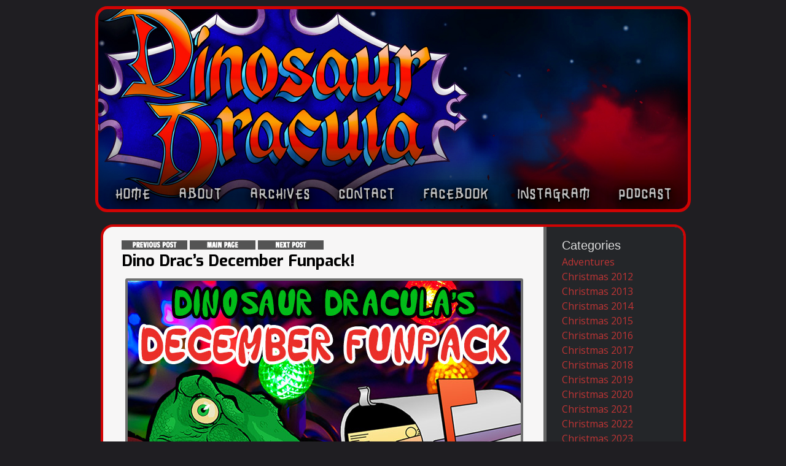

--- FILE ---
content_type: text/html; charset=UTF-8
request_url: https://dinosaurdracula.com/blog/december-funpack/
body_size: 13956
content:


<!DOCTYPE html>
<html lang="en-US" prefix="og: https://ogp.me/ns#">
<head>
<meta charset="utf-8" />
<title>Dino Drac&#039;s December Funpack! | Dinosaur Dracula!</title>
<link rel="stylesheet" id="font-awesome-css" href="//netdna.bootstrapcdn.com/font-awesome/4.0.3/css/font-awesome.css" type="text/css" media="screen">
<!--[if IE]> <script src="https://html5shiv.googlecode.com/svn/trunk/html5.js"></script><![endif]-->
<link rel="shortcut icon" href="https://dinosaurdracula.com/wp-content/themes/DinoDrac2025/images/favicon.ico" />
<link rel="apple-touch-icon-precomposed" href="https://dinosaurdracula.com/wp-content/themes/DinoDrac2025/images/iOS.png">
<meta name="viewport" content="width=device-width, initial-scale=1.0">
<script src="https://dinosaurdracula.com/wp-content/themes/DinoDrac2025/js/libs/modernizr-2.5.3.min.js"></script>
<script type="text/javascript" src="https://dinosaurdracula.com/wp-includes/js/jquery/jquery.js"></script>


<style type="text/css">
    
        /* Desktop header image */
    #the-header {
        background-image: url('https://dinosaurdracula.com/wp-content/uploads/2026/01/DDHEADER-2026.jpg');
    }
        
        /* Mobile header image */
    @media only screen and (max-width: 959px) {
        #the-header {
            background-image: url('https://dinosaurdracula.com/wp-content/uploads/2026/01/2026-MOBILE.png');
        }
    }
    </style>

	<style>img:is([sizes="auto" i], [sizes^="auto," i]) { contain-intrinsic-size: 3000px 1500px }</style>
	
<!-- Search Engine Optimization by Rank Math - https://rankmath.com/ -->
<title>Dino Drac&#039;s December Funpack! | Dinosaur Dracula!</title>
<meta name="robots" content="follow, index, max-snippet:-1, max-video-preview:-1, max-image-preview:large"/>
<link rel="canonical" href="https://dinosaurdracula.com/blog/december-funpack/" />
<meta property="og:locale" content="en_US" />
<meta property="og:type" content="article" />
<meta property="og:title" content="Dino Drac&#039;s December Funpack! | Dinosaur Dracula!" />
<meta property="og:description" content="(NOTE: Available in the United States only!) Okay folks, I’m ready to plug the hell out of Dino Drac’s Funpacks again! For those who don’t know, for 25 bucks each month, you’ll get a new box of random junk sent straight to your door, every month! (And yes, you can cancel at any time!) Subscriptions&lt;span class=&quot;readmore&quot;&gt;&lt;a href=&quot;https://dinosaurdracula.com/blog/december-funpack/&quot;&gt;Read More&lt;/a&gt;&lt;/span&gt;" />
<meta property="og:url" content="https://dinosaurdracula.com/blog/december-funpack/" />
<meta property="og:site_name" content="Dinosaur Dracula!" />
<meta property="article:publisher" content="https://www.facebook.com/DinosaurDracula/" />
<meta property="article:tag" content="christmas" />
<meta property="article:tag" content="christmas 2014" />
<meta property="article:tag" content="christmas story" />
<meta property="article:tag" content="energizer bunny" />
<meta property="article:tag" content="gremlins" />
<meta property="article:section" content="Christmas 2014" />
<meta property="og:updated_time" content="2014-11-30T18:53:42-05:00" />
<meta property="og:image" content="https://dinosaurdracula.com/wp-content/uploads/2014/11/top1.jpg" />
<meta property="og:image:secure_url" content="https://dinosaurdracula.com/wp-content/uploads/2014/11/top1.jpg" />
<meta property="og:image:width" content="640" />
<meta property="og:image:height" content="553" />
<meta property="og:image:alt" content="Dino Drac&#8217;s December Funpack!" />
<meta property="og:image:type" content="image/jpeg" />
<meta property="article:published_time" content="2014-11-21T13:56:03-05:00" />
<meta property="article:modified_time" content="2014-11-30T18:53:42-05:00" />
<meta name="twitter:card" content="summary_large_image" />
<meta name="twitter:title" content="Dino Drac&#039;s December Funpack! | Dinosaur Dracula!" />
<meta name="twitter:description" content="(NOTE: Available in the United States only!) Okay folks, I’m ready to plug the hell out of Dino Drac’s Funpacks again! For those who don’t know, for 25 bucks each month, you’ll get a new box of random junk sent straight to your door, every month! (And yes, you can cancel at any time!) Subscriptions&lt;span class=&quot;readmore&quot;&gt;&lt;a href=&quot;https://dinosaurdracula.com/blog/december-funpack/&quot;&gt;Read More&lt;/a&gt;&lt;/span&gt;" />
<meta name="twitter:site" content="@dinosaurdracula" />
<meta name="twitter:creator" content="@dinosaurdracula" />
<meta name="twitter:image" content="https://dinosaurdracula.com/wp-content/uploads/2014/11/top1.jpg" />
<script type="application/ld+json" class="rank-math-schema">{"@context":"https://schema.org","@graph":[{"@type":["Person","Organization"],"@id":"https://dinosaurdracula.com/#person","name":"Cliffpro","sameAs":["https://www.facebook.com/DinosaurDracula/","https://twitter.com/dinosaurdracula"],"logo":{"@type":"ImageObject","@id":"https://dinosaurdracula.com/#logo","url":"https://dinosaurdracula.com/wp-content/uploads/2019/11/MOBILE-SAMPLELOGO.jpg","contentUrl":"https://dinosaurdracula.com/wp-content/uploads/2019/11/MOBILE-SAMPLELOGO.jpg","caption":"Cliffpro","inLanguage":"en-US","width":"1125","height":"381"},"image":{"@type":"ImageObject","@id":"https://dinosaurdracula.com/#logo","url":"https://dinosaurdracula.com/wp-content/uploads/2019/11/MOBILE-SAMPLELOGO.jpg","contentUrl":"https://dinosaurdracula.com/wp-content/uploads/2019/11/MOBILE-SAMPLELOGO.jpg","caption":"Cliffpro","inLanguage":"en-US","width":"1125","height":"381"}},{"@type":"WebSite","@id":"https://dinosaurdracula.com/#website","url":"https://dinosaurdracula.com","name":"Cliffpro","publisher":{"@id":"https://dinosaurdracula.com/#person"},"inLanguage":"en-US"},{"@type":"ImageObject","@id":"https://dinosaurdracula.com/wp-content/uploads/2014/11/thumb10.jpg","url":"https://dinosaurdracula.com/wp-content/uploads/2014/11/thumb10.jpg","width":"150","height":"150","inLanguage":"en-US"},{"@type":"WebPage","@id":"https://dinosaurdracula.com/blog/december-funpack/#webpage","url":"https://dinosaurdracula.com/blog/december-funpack/","name":"Dino Drac&#039;s December Funpack! | Dinosaur Dracula!","datePublished":"2014-11-21T13:56:03-05:00","dateModified":"2014-11-30T18:53:42-05:00","isPartOf":{"@id":"https://dinosaurdracula.com/#website"},"primaryImageOfPage":{"@id":"https://dinosaurdracula.com/wp-content/uploads/2014/11/thumb10.jpg"},"inLanguage":"en-US"},{"@type":"Person","@id":"https://dinosaurdracula.com/author/trexcross/","name":"Matt","url":"https://dinosaurdracula.com/author/trexcross/","image":{"@type":"ImageObject","@id":"https://secure.gravatar.com/avatar/e50cc37fa6170f43c7a43f774e838e39b39581132f1b7ec1377e02b4ce0ebe71?s=96&amp;d=monsterid&amp;r=g","url":"https://secure.gravatar.com/avatar/e50cc37fa6170f43c7a43f774e838e39b39581132f1b7ec1377e02b4ce0ebe71?s=96&amp;d=monsterid&amp;r=g","caption":"Matt","inLanguage":"en-US"}},{"@type":"BlogPosting","headline":"Dino Drac&#039;s December Funpack! | Dinosaur Dracula!","datePublished":"2014-11-21T13:56:03-05:00","dateModified":"2014-11-30T18:53:42-05:00","author":{"@id":"https://dinosaurdracula.com/author/trexcross/","name":"Matt"},"publisher":{"@id":"https://dinosaurdracula.com/#person"},"description":"Okay folks, I\u2019m ready to plug the hell out of Dino Drac\u2019s Funpacks again! For those who don\u2019t know, for 25 bucks each month, you\u2019ll get a new box of random junk sent straight to your door, every month! (And yes, you can cancel at any time!) Subscriptions keep this site alive, and in return, you'll get a package full of insanity each month.","name":"Dino Drac&#039;s December Funpack! | Dinosaur Dracula!","@id":"https://dinosaurdracula.com/blog/december-funpack/#richSnippet","isPartOf":{"@id":"https://dinosaurdracula.com/blog/december-funpack/#webpage"},"image":{"@id":"https://dinosaurdracula.com/wp-content/uploads/2014/11/thumb10.jpg"},"inLanguage":"en-US","mainEntityOfPage":{"@id":"https://dinosaurdracula.com/blog/december-funpack/#webpage"}}]}</script>
<!-- /Rank Math WordPress SEO plugin -->

<link rel="alternate" type="application/rss+xml" title="Dinosaur Dracula! &raquo; Feed" href="https://dinosaurdracula.com/feed/" />
<link rel="alternate" type="application/rss+xml" title="Dinosaur Dracula! &raquo; Comments Feed" href="https://dinosaurdracula.com/comments/feed/" />
<link rel="alternate" type="application/rss+xml" title="Dinosaur Dracula! &raquo; Dino Drac&#8217;s December Funpack! Comments Feed" href="https://dinosaurdracula.com/blog/december-funpack/feed/" />
<script type="text/javascript">
/* <![CDATA[ */
window._wpemojiSettings = {"baseUrl":"https:\/\/s.w.org\/images\/core\/emoji\/16.0.1\/72x72\/","ext":".png","svgUrl":"https:\/\/s.w.org\/images\/core\/emoji\/16.0.1\/svg\/","svgExt":".svg","source":{"concatemoji":"https:\/\/dinosaurdracula.com\/wp-includes\/js\/wp-emoji-release.min.js?ver=3dea80485b6207e15d8eeff9d6bb578f"}};
/*! This file is auto-generated */
!function(s,n){var o,i,e;function c(e){try{var t={supportTests:e,timestamp:(new Date).valueOf()};sessionStorage.setItem(o,JSON.stringify(t))}catch(e){}}function p(e,t,n){e.clearRect(0,0,e.canvas.width,e.canvas.height),e.fillText(t,0,0);var t=new Uint32Array(e.getImageData(0,0,e.canvas.width,e.canvas.height).data),a=(e.clearRect(0,0,e.canvas.width,e.canvas.height),e.fillText(n,0,0),new Uint32Array(e.getImageData(0,0,e.canvas.width,e.canvas.height).data));return t.every(function(e,t){return e===a[t]})}function u(e,t){e.clearRect(0,0,e.canvas.width,e.canvas.height),e.fillText(t,0,0);for(var n=e.getImageData(16,16,1,1),a=0;a<n.data.length;a++)if(0!==n.data[a])return!1;return!0}function f(e,t,n,a){switch(t){case"flag":return n(e,"\ud83c\udff3\ufe0f\u200d\u26a7\ufe0f","\ud83c\udff3\ufe0f\u200b\u26a7\ufe0f")?!1:!n(e,"\ud83c\udde8\ud83c\uddf6","\ud83c\udde8\u200b\ud83c\uddf6")&&!n(e,"\ud83c\udff4\udb40\udc67\udb40\udc62\udb40\udc65\udb40\udc6e\udb40\udc67\udb40\udc7f","\ud83c\udff4\u200b\udb40\udc67\u200b\udb40\udc62\u200b\udb40\udc65\u200b\udb40\udc6e\u200b\udb40\udc67\u200b\udb40\udc7f");case"emoji":return!a(e,"\ud83e\udedf")}return!1}function g(e,t,n,a){var r="undefined"!=typeof WorkerGlobalScope&&self instanceof WorkerGlobalScope?new OffscreenCanvas(300,150):s.createElement("canvas"),o=r.getContext("2d",{willReadFrequently:!0}),i=(o.textBaseline="top",o.font="600 32px Arial",{});return e.forEach(function(e){i[e]=t(o,e,n,a)}),i}function t(e){var t=s.createElement("script");t.src=e,t.defer=!0,s.head.appendChild(t)}"undefined"!=typeof Promise&&(o="wpEmojiSettingsSupports",i=["flag","emoji"],n.supports={everything:!0,everythingExceptFlag:!0},e=new Promise(function(e){s.addEventListener("DOMContentLoaded",e,{once:!0})}),new Promise(function(t){var n=function(){try{var e=JSON.parse(sessionStorage.getItem(o));if("object"==typeof e&&"number"==typeof e.timestamp&&(new Date).valueOf()<e.timestamp+604800&&"object"==typeof e.supportTests)return e.supportTests}catch(e){}return null}();if(!n){if("undefined"!=typeof Worker&&"undefined"!=typeof OffscreenCanvas&&"undefined"!=typeof URL&&URL.createObjectURL&&"undefined"!=typeof Blob)try{var e="postMessage("+g.toString()+"("+[JSON.stringify(i),f.toString(),p.toString(),u.toString()].join(",")+"));",a=new Blob([e],{type:"text/javascript"}),r=new Worker(URL.createObjectURL(a),{name:"wpTestEmojiSupports"});return void(r.onmessage=function(e){c(n=e.data),r.terminate(),t(n)})}catch(e){}c(n=g(i,f,p,u))}t(n)}).then(function(e){for(var t in e)n.supports[t]=e[t],n.supports.everything=n.supports.everything&&n.supports[t],"flag"!==t&&(n.supports.everythingExceptFlag=n.supports.everythingExceptFlag&&n.supports[t]);n.supports.everythingExceptFlag=n.supports.everythingExceptFlag&&!n.supports.flag,n.DOMReady=!1,n.readyCallback=function(){n.DOMReady=!0}}).then(function(){return e}).then(function(){var e;n.supports.everything||(n.readyCallback(),(e=n.source||{}).concatemoji?t(e.concatemoji):e.wpemoji&&e.twemoji&&(t(e.twemoji),t(e.wpemoji)))}))}((window,document),window._wpemojiSettings);
/* ]]> */
</script>
		
	<style id='wp-emoji-styles-inline-css' type='text/css'>

	img.wp-smiley, img.emoji {
		display: inline !important;
		border: none !important;
		box-shadow: none !important;
		height: 1em !important;
		width: 1em !important;
		margin: 0 0.07em !important;
		vertical-align: -0.1em !important;
		background: none !important;
		padding: 0 !important;
	}
</style>
<link rel='stylesheet' id='wp-block-library-css' href='https://dinosaurdracula.com/wp-includes/css/dist/block-library/style.min.css?ver=3dea80485b6207e15d8eeff9d6bb578f' type='text/css' media='all' />
<style id='classic-theme-styles-inline-css' type='text/css'>
/*! This file is auto-generated */
.wp-block-button__link{color:#fff;background-color:#32373c;border-radius:9999px;box-shadow:none;text-decoration:none;padding:calc(.667em + 2px) calc(1.333em + 2px);font-size:1.125em}.wp-block-file__button{background:#32373c;color:#fff;text-decoration:none}
</style>
<style id='acf-vimeo-video-style-inline-css' type='text/css'>
.dinodrac-video-container {
    position: relative;
    overflow: hidden;
    width: 100%;
    max-height: 535px;
    padding-top: 56.25%;
    margin-bottom: 30px;
}

.dinodrac-video-container.ntsc {
    padding-top: 75%;
}

.dinodrac-video-container iframe {
    position: absolute;
    top: 0;
    left: 0;
    bottom: 0;
    right: 0;
    width: 100%;
    height: 100%;
}
</style>
<style id='global-styles-inline-css' type='text/css'>
:root{--wp--preset--aspect-ratio--square: 1;--wp--preset--aspect-ratio--4-3: 4/3;--wp--preset--aspect-ratio--3-4: 3/4;--wp--preset--aspect-ratio--3-2: 3/2;--wp--preset--aspect-ratio--2-3: 2/3;--wp--preset--aspect-ratio--16-9: 16/9;--wp--preset--aspect-ratio--9-16: 9/16;--wp--preset--color--black: #000000;--wp--preset--color--cyan-bluish-gray: #abb8c3;--wp--preset--color--white: #ffffff;--wp--preset--color--pale-pink: #f78da7;--wp--preset--color--vivid-red: #cf2e2e;--wp--preset--color--luminous-vivid-orange: #ff6900;--wp--preset--color--luminous-vivid-amber: #fcb900;--wp--preset--color--light-green-cyan: #7bdcb5;--wp--preset--color--vivid-green-cyan: #00d084;--wp--preset--color--pale-cyan-blue: #8ed1fc;--wp--preset--color--vivid-cyan-blue: #0693e3;--wp--preset--color--vivid-purple: #9b51e0;--wp--preset--gradient--vivid-cyan-blue-to-vivid-purple: linear-gradient(135deg,rgba(6,147,227,1) 0%,rgb(155,81,224) 100%);--wp--preset--gradient--light-green-cyan-to-vivid-green-cyan: linear-gradient(135deg,rgb(122,220,180) 0%,rgb(0,208,130) 100%);--wp--preset--gradient--luminous-vivid-amber-to-luminous-vivid-orange: linear-gradient(135deg,rgba(252,185,0,1) 0%,rgba(255,105,0,1) 100%);--wp--preset--gradient--luminous-vivid-orange-to-vivid-red: linear-gradient(135deg,rgba(255,105,0,1) 0%,rgb(207,46,46) 100%);--wp--preset--gradient--very-light-gray-to-cyan-bluish-gray: linear-gradient(135deg,rgb(238,238,238) 0%,rgb(169,184,195) 100%);--wp--preset--gradient--cool-to-warm-spectrum: linear-gradient(135deg,rgb(74,234,220) 0%,rgb(151,120,209) 20%,rgb(207,42,186) 40%,rgb(238,44,130) 60%,rgb(251,105,98) 80%,rgb(254,248,76) 100%);--wp--preset--gradient--blush-light-purple: linear-gradient(135deg,rgb(255,206,236) 0%,rgb(152,150,240) 100%);--wp--preset--gradient--blush-bordeaux: linear-gradient(135deg,rgb(254,205,165) 0%,rgb(254,45,45) 50%,rgb(107,0,62) 100%);--wp--preset--gradient--luminous-dusk: linear-gradient(135deg,rgb(255,203,112) 0%,rgb(199,81,192) 50%,rgb(65,88,208) 100%);--wp--preset--gradient--pale-ocean: linear-gradient(135deg,rgb(255,245,203) 0%,rgb(182,227,212) 50%,rgb(51,167,181) 100%);--wp--preset--gradient--electric-grass: linear-gradient(135deg,rgb(202,248,128) 0%,rgb(113,206,126) 100%);--wp--preset--gradient--midnight: linear-gradient(135deg,rgb(2,3,129) 0%,rgb(40,116,252) 100%);--wp--preset--font-size--small: 13px;--wp--preset--font-size--medium: 20px;--wp--preset--font-size--large: 36px;--wp--preset--font-size--x-large: 42px;--wp--preset--spacing--20: 0.44rem;--wp--preset--spacing--30: 0.67rem;--wp--preset--spacing--40: 1rem;--wp--preset--spacing--50: 1.5rem;--wp--preset--spacing--60: 2.25rem;--wp--preset--spacing--70: 3.38rem;--wp--preset--spacing--80: 5.06rem;--wp--preset--shadow--natural: 6px 6px 9px rgba(0, 0, 0, 0.2);--wp--preset--shadow--deep: 12px 12px 50px rgba(0, 0, 0, 0.4);--wp--preset--shadow--sharp: 6px 6px 0px rgba(0, 0, 0, 0.2);--wp--preset--shadow--outlined: 6px 6px 0px -3px rgba(255, 255, 255, 1), 6px 6px rgba(0, 0, 0, 1);--wp--preset--shadow--crisp: 6px 6px 0px rgba(0, 0, 0, 1);}:where(.is-layout-flex){gap: 0.5em;}:where(.is-layout-grid){gap: 0.5em;}body .is-layout-flex{display: flex;}.is-layout-flex{flex-wrap: wrap;align-items: center;}.is-layout-flex > :is(*, div){margin: 0;}body .is-layout-grid{display: grid;}.is-layout-grid > :is(*, div){margin: 0;}:where(.wp-block-columns.is-layout-flex){gap: 2em;}:where(.wp-block-columns.is-layout-grid){gap: 2em;}:where(.wp-block-post-template.is-layout-flex){gap: 1.25em;}:where(.wp-block-post-template.is-layout-grid){gap: 1.25em;}.has-black-color{color: var(--wp--preset--color--black) !important;}.has-cyan-bluish-gray-color{color: var(--wp--preset--color--cyan-bluish-gray) !important;}.has-white-color{color: var(--wp--preset--color--white) !important;}.has-pale-pink-color{color: var(--wp--preset--color--pale-pink) !important;}.has-vivid-red-color{color: var(--wp--preset--color--vivid-red) !important;}.has-luminous-vivid-orange-color{color: var(--wp--preset--color--luminous-vivid-orange) !important;}.has-luminous-vivid-amber-color{color: var(--wp--preset--color--luminous-vivid-amber) !important;}.has-light-green-cyan-color{color: var(--wp--preset--color--light-green-cyan) !important;}.has-vivid-green-cyan-color{color: var(--wp--preset--color--vivid-green-cyan) !important;}.has-pale-cyan-blue-color{color: var(--wp--preset--color--pale-cyan-blue) !important;}.has-vivid-cyan-blue-color{color: var(--wp--preset--color--vivid-cyan-blue) !important;}.has-vivid-purple-color{color: var(--wp--preset--color--vivid-purple) !important;}.has-black-background-color{background-color: var(--wp--preset--color--black) !important;}.has-cyan-bluish-gray-background-color{background-color: var(--wp--preset--color--cyan-bluish-gray) !important;}.has-white-background-color{background-color: var(--wp--preset--color--white) !important;}.has-pale-pink-background-color{background-color: var(--wp--preset--color--pale-pink) !important;}.has-vivid-red-background-color{background-color: var(--wp--preset--color--vivid-red) !important;}.has-luminous-vivid-orange-background-color{background-color: var(--wp--preset--color--luminous-vivid-orange) !important;}.has-luminous-vivid-amber-background-color{background-color: var(--wp--preset--color--luminous-vivid-amber) !important;}.has-light-green-cyan-background-color{background-color: var(--wp--preset--color--light-green-cyan) !important;}.has-vivid-green-cyan-background-color{background-color: var(--wp--preset--color--vivid-green-cyan) !important;}.has-pale-cyan-blue-background-color{background-color: var(--wp--preset--color--pale-cyan-blue) !important;}.has-vivid-cyan-blue-background-color{background-color: var(--wp--preset--color--vivid-cyan-blue) !important;}.has-vivid-purple-background-color{background-color: var(--wp--preset--color--vivid-purple) !important;}.has-black-border-color{border-color: var(--wp--preset--color--black) !important;}.has-cyan-bluish-gray-border-color{border-color: var(--wp--preset--color--cyan-bluish-gray) !important;}.has-white-border-color{border-color: var(--wp--preset--color--white) !important;}.has-pale-pink-border-color{border-color: var(--wp--preset--color--pale-pink) !important;}.has-vivid-red-border-color{border-color: var(--wp--preset--color--vivid-red) !important;}.has-luminous-vivid-orange-border-color{border-color: var(--wp--preset--color--luminous-vivid-orange) !important;}.has-luminous-vivid-amber-border-color{border-color: var(--wp--preset--color--luminous-vivid-amber) !important;}.has-light-green-cyan-border-color{border-color: var(--wp--preset--color--light-green-cyan) !important;}.has-vivid-green-cyan-border-color{border-color: var(--wp--preset--color--vivid-green-cyan) !important;}.has-pale-cyan-blue-border-color{border-color: var(--wp--preset--color--pale-cyan-blue) !important;}.has-vivid-cyan-blue-border-color{border-color: var(--wp--preset--color--vivid-cyan-blue) !important;}.has-vivid-purple-border-color{border-color: var(--wp--preset--color--vivid-purple) !important;}.has-vivid-cyan-blue-to-vivid-purple-gradient-background{background: var(--wp--preset--gradient--vivid-cyan-blue-to-vivid-purple) !important;}.has-light-green-cyan-to-vivid-green-cyan-gradient-background{background: var(--wp--preset--gradient--light-green-cyan-to-vivid-green-cyan) !important;}.has-luminous-vivid-amber-to-luminous-vivid-orange-gradient-background{background: var(--wp--preset--gradient--luminous-vivid-amber-to-luminous-vivid-orange) !important;}.has-luminous-vivid-orange-to-vivid-red-gradient-background{background: var(--wp--preset--gradient--luminous-vivid-orange-to-vivid-red) !important;}.has-very-light-gray-to-cyan-bluish-gray-gradient-background{background: var(--wp--preset--gradient--very-light-gray-to-cyan-bluish-gray) !important;}.has-cool-to-warm-spectrum-gradient-background{background: var(--wp--preset--gradient--cool-to-warm-spectrum) !important;}.has-blush-light-purple-gradient-background{background: var(--wp--preset--gradient--blush-light-purple) !important;}.has-blush-bordeaux-gradient-background{background: var(--wp--preset--gradient--blush-bordeaux) !important;}.has-luminous-dusk-gradient-background{background: var(--wp--preset--gradient--luminous-dusk) !important;}.has-pale-ocean-gradient-background{background: var(--wp--preset--gradient--pale-ocean) !important;}.has-electric-grass-gradient-background{background: var(--wp--preset--gradient--electric-grass) !important;}.has-midnight-gradient-background{background: var(--wp--preset--gradient--midnight) !important;}.has-small-font-size{font-size: var(--wp--preset--font-size--small) !important;}.has-medium-font-size{font-size: var(--wp--preset--font-size--medium) !important;}.has-large-font-size{font-size: var(--wp--preset--font-size--large) !important;}.has-x-large-font-size{font-size: var(--wp--preset--font-size--x-large) !important;}
:where(.wp-block-post-template.is-layout-flex){gap: 1.25em;}:where(.wp-block-post-template.is-layout-grid){gap: 1.25em;}
:where(.wp-block-columns.is-layout-flex){gap: 2em;}:where(.wp-block-columns.is-layout-grid){gap: 2em;}
:root :where(.wp-block-pullquote){font-size: 1.5em;line-height: 1.6;}
</style>
<link rel='stylesheet' id='contact-form-7-css' href='https://dinosaurdracula.com/wp-content/plugins/contact-form-7/includes/css/styles.css?ver=6.1.4' type='text/css' media='all' />
<link rel='stylesheet' id='crp-style-grid-css' href='https://dinosaurdracula.com/wp-content/plugins/contextual-related-posts/css/grid.min.css?ver=4.1.0' type='text/css' media='all' />
<style id='crp-style-grid-inline-css' type='text/css'>

			.crp_related.crp-grid ul li a.crp_link {
				grid-template-rows: 150px auto;
			}
			.crp_related.crp-grid ul {
				grid-template-columns: repeat(auto-fill, minmax(150px, 1fr));
			}
			
</style>
<link rel='stylesheet' id='dinodrac-style-css' href='https://dinosaurdracula.com/wp-content/themes/DinoDrac2025/css/main.css?ver=2025.12.01' type='text/css' media='all' />
<link rel='stylesheet' id='wp-paginate-css' href='https://dinosaurdracula.com/wp-content/plugins/wp-paginate/css/wp-paginate.css?ver=2.2.4' type='text/css' media='screen' />
<script type="text/javascript" src="https://dinosaurdracula.com/wp-includes/js/jquery/jquery.min.js?ver=3.7.1" id="jquery-core-js"></script>
<script type="text/javascript" src="https://dinosaurdracula.com/wp-includes/js/jquery/jquery-migrate.min.js?ver=3.4.1" id="jquery-migrate-js"></script>
<link rel="https://api.w.org/" href="https://dinosaurdracula.com/wp-json/" /><link rel="alternate" title="JSON" type="application/json" href="https://dinosaurdracula.com/wp-json/wp/v2/posts/18910" /><link rel="EditURI" type="application/rsd+xml" title="RSD" href="https://dinosaurdracula.com/xmlrpc.php?rsd" />
<link rel="alternate" title="oEmbed (JSON)" type="application/json+oembed" href="https://dinosaurdracula.com/wp-json/oembed/1.0/embed?url=https%3A%2F%2Fdinosaurdracula.com%2Fblog%2Fdecember-funpack%2F" />
<link rel="alternate" title="oEmbed (XML)" type="text/xml+oembed" href="https://dinosaurdracula.com/wp-json/oembed/1.0/embed?url=https%3A%2F%2Fdinosaurdracula.com%2Fblog%2Fdecember-funpack%2F&#038;format=xml" />
<noscript><style id="rocket-lazyload-nojs-css">.rll-youtube-player, [data-lazy-src]{display:none !important;}</style></noscript></head>

<body data-rsssl=1 class="wp-singular post-template-default single single-post postid-18910 single-format-standard wp-theme-DinoDrac2025 blog-pages christmas-2014 random-stuff" lang="en" id="top">
<div id="fb-root"></div>
<script>(function(d, s, id) {
  var js, fjs = d.getElementsByTagName(s)[0];
  if (d.getElementById(id)) return;
  js = d.createElement(s); js.id = id;
  js.src = "//connect.facebook.net/en_US/all.js#xfbml=1";
  fjs.parentNode.insertBefore(js, fjs);
}(document, 'script', 'facebook-jssdk'));</script>

	<div id="the-wrapper">

		<div id="the-header">

			<header id="heading">
				<hgroup>
									<a href="https://dinosaurdracula.com">
						<span>Dinosaur Dracula!</span>
					</a>
								</hgroup>
				<div class="mobile-only menu-btn"><i class="fa fa-bars"></i></div>
			</header>
			
			<a href="#" class="back-to-top"><i class="fa fa-arrow-up"></i></a>

			<a href="https://dinosaurdracula.com/mobile/" class="mobile-about mobile-only"><i class="fa fa-question"></i></a>

			<div id="the-navigation">
				<nav class="access">
					<div class="menu"><ul id="menu-main-menu" class="menu"><li id="menu-item-8" class="menu-item menu-item-type-custom menu-item-object-custom menu-item-home menu-item-8"><a href="https://dinosaurdracula.com">Home</a></li>
<li id="menu-item-24" class="menu-item menu-item-type-post_type menu-item-object-page menu-item-24"><a href="https://dinosaurdracula.com/about/">About</a></li>
<li id="menu-item-12285" class="menu-item menu-item-type-custom menu-item-object-custom menu-item-12285"><a href="https://dinosaurdracula.com/archives/">Archives</a></li>
<li id="menu-item-33" class="menu-item menu-item-type-post_type menu-item-object-page menu-item-33"><a href="https://dinosaurdracula.com/contact/">Contact</a></li>
<li id="menu-item-24907" class="menu-item menu-item-type-custom menu-item-object-custom menu-item-24907"><a href="https://www.facebook.com/DinosaurDracula">Facebook</a></li>
<li id="menu-item-40151" class="menu-item menu-item-type-custom menu-item-object-custom menu-item-40151"><a href="https://www.instagram.com/dinosaurdracula/">Instagram</a></li>
<li id="menu-item-24908" class="menu-item menu-item-type-custom menu-item-object-custom menu-item-24908"><a href="https://dinosaurdracula.com/blog/category/purple-stuff-podcast/">Podcast</a></li>
<li id="menu-item-37163" class="menu-item menu-item-type-custom menu-item-object-custom menu-item-37163"><a href="https://dinosaurdracula.com/christmas-jukebox/">Christmas Jukebox</a></li>
<li id="menu-item-36292" class="menu-item menu-item-type-post_type menu-item-object-page menu-item-36292"><a href="https://dinosaurdracula.com/privacy-policy/" title="mobile-only">Privacy Policy</a></li>
</ul></div>				</nav>
			</div>

		</div>

	<div id="the-body" class="clearfix">

	<div id="the-main" class="dd-bar">

		<content id="the-content">

							<div class="mobile-header-img mobile-only">
					<img src="data:image/svg+xml,%3Csvg%20xmlns='http://www.w3.org/2000/svg'%20viewBox='0%200%200%200'%3E%3C/svg%3E" alt="Mobile Header" data-lazy-src="https://dinosaurdracula.com/wp-content/uploads/2026/01/2026-MOBILE.png" /><noscript><img src="https://dinosaurdracula.com/wp-content/uploads/2026/01/2026-MOBILE.png" alt="Mobile Header" /></noscript>
				</div>
			
<section class="dd-content">

    <div class="dd-container-wrap">

		
    	
    	<div class="featured-wrap clearfix">

			<article id="post-18910" class="main-body-content entry single-post post-18910 post type-post status-publish format-standard has-post-thumbnail hentry category-christmas-2014 category-random-stuff tag-christmas-2 tag-christmas-2014-2 tag-christmas-story tag-energizer-bunny tag-gremlins">
				
				
				<section>

					<header>
						
															    		<div class="title-and-nav">
							<div class="post-mini-nav">
				    		<a href="https://dinosaurdracula.com/blog/old-junk-food/" rel="prev"><img src="data:image/svg+xml,%3Csvg%20xmlns='http://www.w3.org/2000/svg'%20viewBox='0%200%200%200'%3E%3C/svg%3E" data-lazy-src="https://dinosaurdracula.com/img/link-previous.png"><noscript><img src="https://dinosaurdracula.com/img/link-previous.png"></noscript></a> <a href="https://www.dinosaurdracula.com"><img src="data:image/svg+xml,%3Csvg%20xmlns='http://www.w3.org/2000/svg'%20viewBox='0%200%200%200'%3E%3C/svg%3E" data-lazy-src="https://dinosaurdracula.com/img/link-main.png"><noscript><img src="https://dinosaurdracula.com/img/link-main.png"></noscript></a> <a href="https://dinosaurdracula.com/blog/classic-xmas-commercials-4/" rel="next"><img src="data:image/svg+xml,%3Csvg%20xmlns='http://www.w3.org/2000/svg'%20viewBox='0%200%200%200'%3E%3C/svg%3E" data-lazy-src="https://dinosaurdracula.com/img/link-next.png"><noscript><img src="https://dinosaurdracula.com/img/link-next.png"></noscript></a><br/>							</div>
						    <h1>Dino Drac&#8217;s December Funpack!</h1>
			    		</div>

			    	</header>
			    	
			    				    	
				    <p style="text-align: center;"><img fetchpriority="high" decoding="async" class="border aligncenter wp-image-18911 size-full" src="data:image/svg+xml,%3Csvg%20xmlns='http://www.w3.org/2000/svg'%20viewBox='0%200%20640%20553'%3E%3C/svg%3E" alt="top" width="640" height="553" data-lazy-srcset="https://dinosaurdracula.com/wp-content/uploads/2014/11/top1.jpg 640w, https://dinosaurdracula.com/wp-content/uploads/2014/11/top1-555x480.jpg 555w" data-lazy-sizes="(max-width: 640px) 100vw, 640px" data-lazy-src="https://dinosaurdracula.com/wp-content/uploads/2014/11/top1.jpg" /><noscript><img fetchpriority="high" decoding="async" class="border aligncenter wp-image-18911 size-full" src="https://dinosaurdracula.com/wp-content/uploads/2014/11/top1.jpg" alt="top" width="640" height="553" srcset="https://dinosaurdracula.com/wp-content/uploads/2014/11/top1.jpg 640w, https://dinosaurdracula.com/wp-content/uploads/2014/11/top1-555x480.jpg 555w" sizes="(max-width: 640px) 100vw, 640px" /></noscript><br />
<strong>(NOTE: Available in the United States only!)</strong></p>
<p>Okay folks, I’m ready to plug the hell out of Dino Drac’s Funpacks again! For those who don’t know, for 25 bucks each month, you’ll get a new box of random junk sent straight to your door, <em>every</em> month! (And yes, you can cancel at any time!) Subscriptions keep this site alive, and in return, you&#8217;ll get a package full of insanity each month.</p>
<p>Check it out… the December 2014 Funpack HAS LANDED!</p>
<p style="text-align: center;"><img decoding="async" class="border aligncenter size-full wp-image-18914" src="data:image/svg+xml,%3Csvg%20xmlns='http://www.w3.org/2000/svg'%20viewBox='0%200%20640%20593'%3E%3C/svg%3E" alt="1" width="640" height="593" data-lazy-srcset="https://dinosaurdracula.com/wp-content/uploads/2014/11/119.jpg 640w, https://dinosaurdracula.com/wp-content/uploads/2014/11/119-518x480.jpg 518w" data-lazy-sizes="(max-width: 640px) 100vw, 640px" data-lazy-src="https://dinosaurdracula.com/wp-content/uploads/2014/11/119.jpg" /><noscript><img decoding="async" class="border aligncenter size-full wp-image-18914" src="https://dinosaurdracula.com/wp-content/uploads/2014/11/119.jpg" alt="1" width="640" height="593" srcset="https://dinosaurdracula.com/wp-content/uploads/2014/11/119.jpg 640w, https://dinosaurdracula.com/wp-content/uploads/2014/11/119-518x480.jpg 518w" sizes="(max-width: 640px) 100vw, 640px" /></noscript></p>
<p>It’s a hot hot ho ho holiday extravaganza!<span id="more-18910"></span></p>
<p>Over <em>ten items</em> in every box, including:</p>
<p>&#8211; Vintage <strong>1984 GREMLINS STICKER ALBUM</strong>, with a few stickers to get you started! Even if you never fill it, the pages in this one are GORGEOUS. Since Gremlins is<em> technically</em> a Christmas movie, yes, this one fits! (Note: Albums will be gently rolled with a rubber band &#8212; they’re too big for the boxes otherwise!)</p>
<p>&#8211; Vintage <strong>COCA-COLA ORNAMENT BOOK</strong>, unused and I believe from the &#8217;70s! This is filled with six different pull-out sheets that can be wrapped around empty soda cans to transform them into tree ornaments! So cool!</p>
<p>&#8211; Vintage <strong>ENERGIZER BUNNY TREE ORNAMENT</strong>, still packaged! These were promotional giveaways from 1992, and your tree really isn’t complete without a see-through Energizer Bunny hanging from one of its branches!</p>
<p>&#8211; Dino Drac’s exclusive <strong>HOLIDAY WARRIORS 3-PACK!</strong> Tiny, vending machine quality ninjas, dinosaurs and space aliens are given new meaning in exclusive double-sided Dino Drac packaging, which tells the story of the Holiday Warriors! (Each pack includes one ninja, one dinosaur and one space alien. Colors vary!)</p>
<p>&#8211; Dino Drac’s <strong>December 2014</strong> <strong>MINI-POSTER!</strong> So ugly!</p>
<p>&#8211; Dino Drac’s <strong>December 2014</strong> <strong>SPECIMEN</strong>. This one is special &#8212; you’ll get an honest-to-goodness film cell from <em>A Christmas Story!</em> They’re tiny and crude, and not all of them are easy to identify, but these were cut from actual Christmas Story film reels that were purportedly used in theaters. (To err on the side of caution, I’ll say they’re for novelty purposes only.) Each is packaged in exclusive double-sided Dino Drac packaging!</p>
<p>&#8211; Since I like to give everyone something to eat while they sort through their Funpacks, all subscribers will get a mini pack of <strong>Candy Cane Pop Rocks!</strong></p>
<p>&#8211; You’ll also receive a <strong>holiday goodie bag</strong> stuffed with a mini book, vintage stickers and more!</p>
<p>&#8211; One <strong>random mystery gift</strong> NOT shown here! <em>What will it be?!</em></p>
<p>Whoa. Not bad, aye? Here are some more photos!</p>
<p style="text-align: center;"><img decoding="async" class="border aligncenter size-full wp-image-18920" src="data:image/svg+xml,%3Csvg%20xmlns='http://www.w3.org/2000/svg'%20viewBox='0%200%20640%20761'%3E%3C/svg%3E" alt="7" width="640" height="761" data-lazy-srcset="https://dinosaurdracula.com/wp-content/uploads/2014/11/76.jpg 640w, https://dinosaurdracula.com/wp-content/uploads/2014/11/76-403x480.jpg 403w" data-lazy-sizes="(max-width: 640px) 100vw, 640px" data-lazy-src="https://dinosaurdracula.com/wp-content/uploads/2014/11/76.jpg" /><noscript><img decoding="async" class="border aligncenter size-full wp-image-18920" src="https://dinosaurdracula.com/wp-content/uploads/2014/11/76.jpg" alt="7" width="640" height="761" srcset="https://dinosaurdracula.com/wp-content/uploads/2014/11/76.jpg 640w, https://dinosaurdracula.com/wp-content/uploads/2014/11/76-403x480.jpg 403w" sizes="(max-width: 640px) 100vw, 640px" /></noscript><br />
<img decoding="async" class="border aligncenter size-full wp-image-18918" src="data:image/svg+xml,%3Csvg%20xmlns='http://www.w3.org/2000/svg'%20viewBox='0%200%20640%20625'%3E%3C/svg%3E" alt="5" width="640" height="625" data-lazy-srcset="https://dinosaurdracula.com/wp-content/uploads/2014/11/58.jpg 640w, https://dinosaurdracula.com/wp-content/uploads/2014/11/58-491x480.jpg 491w" data-lazy-sizes="(max-width: 640px) 100vw, 640px" data-lazy-src="https://dinosaurdracula.com/wp-content/uploads/2014/11/58.jpg" /><noscript><img decoding="async" class="border aligncenter size-full wp-image-18918" src="https://dinosaurdracula.com/wp-content/uploads/2014/11/58.jpg" alt="5" width="640" height="625" srcset="https://dinosaurdracula.com/wp-content/uploads/2014/11/58.jpg 640w, https://dinosaurdracula.com/wp-content/uploads/2014/11/58-491x480.jpg 491w" sizes="(max-width: 640px) 100vw, 640px" /></noscript><br />
<img decoding="async" class="border aligncenter size-full wp-image-18921" src="data:image/svg+xml,%3Csvg%20xmlns='http://www.w3.org/2000/svg'%20viewBox='0%200%20640%20519'%3E%3C/svg%3E" alt="8" width="640" height="519" data-lazy-srcset="https://dinosaurdracula.com/wp-content/uploads/2014/11/86.jpg 640w, https://dinosaurdracula.com/wp-content/uploads/2014/11/86-591x480.jpg 591w" data-lazy-sizes="(max-width: 640px) 100vw, 640px" data-lazy-src="https://dinosaurdracula.com/wp-content/uploads/2014/11/86.jpg" /><noscript><img decoding="async" class="border aligncenter size-full wp-image-18921" src="https://dinosaurdracula.com/wp-content/uploads/2014/11/86.jpg" alt="8" width="640" height="519" srcset="https://dinosaurdracula.com/wp-content/uploads/2014/11/86.jpg 640w, https://dinosaurdracula.com/wp-content/uploads/2014/11/86-591x480.jpg 591w" sizes="(max-width: 640px) 100vw, 640px" /></noscript></p>
<p>Now let’s talk business!</p>
<p><strong>If you’re already a subscriber and you’d like to stay that way… do nothing!</strong> You’re all set, and you’ll be receiving the December 2014 Funpack!</p>
<p>If you’re <strong>NOT</strong> a subscriber and you’d like to be, here’s what you need to know!</p>
<p><strong>1.</strong> I put out a new Funpack every month. So long as you remain subscribed, you’ll keep getting them. You’ll be automatically charged $25 a month. (Yes, that includes shipping!)</p>
<p><strong>2.</strong> If you want to cancel, you can do so at ANY time. While my hope is that you’ll like the Funpack too much to want to cancel, you could theoretically cancel one minute after subscribing for December’s box. (When/if you ever need to, you can cancel via Paypal!)</p>
<p><strong>3.</strong> If you plan to stay a subscriber, you will be charged $25 a month. If you subscribed today, you’ll be charged again exactly one month from today. There are no tricks and no catches!</p>
<p><strong>4.</strong> All December Funpacks will be mailed on or before December 10th.</p>
<p>I work hard to ensure that these monthly Funpacks contain a great mix of nostalgia and random fun for everyone who subscribes, and so far, the feedback has been staggeringly positive. Also, not to lay it on thick, but the Funpack sales have become the lifeblood of the site, in that I literally would not be able to do it without the “assists” from those who subscribe. So if you enjoy the site, not only will you get a neat box of junk every month, but you’re also ensuring that I can keep it all going!<em> (And this month’s is particularly important, as the number of subscribers kind of dictates how much Dino Drac stuff I’ll be doing in 2015!)</em></p>
<p style="text-align: center;"><img decoding="async" class="border aligncenter size-full wp-image-18916" src="data:image/svg+xml,%3Csvg%20xmlns='http://www.w3.org/2000/svg'%20viewBox='0%200%20640%20707'%3E%3C/svg%3E" alt="3" width="640" height="707" data-lazy-srcset="https://dinosaurdracula.com/wp-content/uploads/2014/11/318.jpg 640w, https://dinosaurdracula.com/wp-content/uploads/2014/11/318-434x480.jpg 434w" data-lazy-sizes="(max-width: 640px) 100vw, 640px" data-lazy-src="https://dinosaurdracula.com/wp-content/uploads/2014/11/318.jpg" /><noscript><img decoding="async" class="border aligncenter size-full wp-image-18916" src="https://dinosaurdracula.com/wp-content/uploads/2014/11/318.jpg" alt="3" width="640" height="707" srcset="https://dinosaurdracula.com/wp-content/uploads/2014/11/318.jpg 640w, https://dinosaurdracula.com/wp-content/uploads/2014/11/318-434x480.jpg 434w" sizes="(max-width: 640px) 100vw, 640px" /></noscript><br />
<img decoding="async" class="border aligncenter size-full wp-image-18917" src="data:image/svg+xml,%3Csvg%20xmlns='http://www.w3.org/2000/svg'%20viewBox='0%200%20640%20546'%3E%3C/svg%3E" alt="4" width="640" height="546" data-lazy-srcset="https://dinosaurdracula.com/wp-content/uploads/2014/11/410.jpg 640w, https://dinosaurdracula.com/wp-content/uploads/2014/11/410-562x480.jpg 562w" data-lazy-sizes="(max-width: 640px) 100vw, 640px" data-lazy-src="https://dinosaurdracula.com/wp-content/uploads/2014/11/410.jpg" /><noscript><img decoding="async" class="border aligncenter size-full wp-image-18917" src="https://dinosaurdracula.com/wp-content/uploads/2014/11/410.jpg" alt="4" width="640" height="546" srcset="https://dinosaurdracula.com/wp-content/uploads/2014/11/410.jpg 640w, https://dinosaurdracula.com/wp-content/uploads/2014/11/410-562x480.jpg 562w" sizes="(max-width: 640px) 100vw, 640px" /></noscript><br />
<img decoding="async" class="border aligncenter size-full wp-image-18915" src="data:image/svg+xml,%3Csvg%20xmlns='http://www.w3.org/2000/svg'%20viewBox='0%200%20640%20786'%3E%3C/svg%3E" alt="2" width="640" height="786" data-lazy-srcset="https://dinosaurdracula.com/wp-content/uploads/2014/11/218.jpg 640w, https://dinosaurdracula.com/wp-content/uploads/2014/11/218-390x480.jpg 390w" data-lazy-sizes="(max-width: 640px) 100vw, 640px" data-lazy-src="https://dinosaurdracula.com/wp-content/uploads/2014/11/218.jpg" /><noscript><img decoding="async" class="border aligncenter size-full wp-image-18915" src="https://dinosaurdracula.com/wp-content/uploads/2014/11/218.jpg" alt="2" width="640" height="786" srcset="https://dinosaurdracula.com/wp-content/uploads/2014/11/218.jpg 640w, https://dinosaurdracula.com/wp-content/uploads/2014/11/218-390x480.jpg 390w" sizes="(max-width: 640px) 100vw, 640px" /></noscript></p>
<p>Thanks to all current subscribers, and to all new ones! Can’t wait for you to get your goodies!</p>
<p><span style="color: #ff0000;"><strong>If you’d like to join up, follow the link below. Even if you don’t have a Paypal account, you can still sign up with any major credit card. You’ll have an opportunity to include your shipping address when you do. It’s easy!</strong></span></p>
<p><span style="color: #ff0000;"><strong>Remember, you will be billed $25 every month, and you&#8217;ll receive a new Funpack each month for as long as you stay subscribed. You can cancel at any time!</strong></span></p>
<p><strong>NOTE:</strong> Subscriptions are closed for December 2014. May open it up for a day or two later &#8212; stay tuned!<img decoding="async" src="data:image/svg+xml,%3Csvg%20xmlns='http://www.w3.org/2000/svg'%20viewBox='0%200%201%201'%3E%3C/svg%3E" alt="" width="1" height="1" border="0" data-lazy-src="https://www.paypalobjects.com/en_US/i/scr/pixel.gif" /><noscript><img decoding="async" src="https://www.paypalobjects.com/en_US/i/scr/pixel.gif" alt="" width="1" height="1" border="0" /></noscript></p>
<p>If you have any questions, feel free to email me or post a comment below. Thanks again!</p>

					<div class="pagelink"></div>

				    <span class="entry-meta">
						Posted by <a href="mailto:matt@dinosaurdracula.com">Matt</a> on 11/21/14					</span>

				</section>

			</article>

		</div>

		<div class="featured-wrap clearfix">

		<div id="related-posts-ad" class="clearfix">

		
			<div class="related-post">
				<div class="crp_related     crp-grid"><ul><li><a href="https://dinosaurdracula.com/blog/dino-dracs-november-funpack/"     class="crp_link post-18485"><figure><img width="150" height="150" src="data:image/svg+xml,%3Csvg%20xmlns='http://www.w3.org/2000/svg'%20viewBox='0%200%20150%20150'%3E%3C/svg%3E" class="crp_featured crp_thumb crp_thumbnail" alt="thumb" style=""  decoding="async" data-lazy-src="https://dinosaurdracula.com/wp-content/uploads/2014/10/thumb15.jpg" /><noscript><img width="150" height="150" src="https://dinosaurdracula.com/wp-content/uploads/2014/10/thumb15.jpg" class="crp_featured crp_thumb crp_thumbnail" alt="thumb" style=""  decoding="async" /></noscript></figure><span class="crp_title">Dino Drac's November Funpack!</span></a></li><li><a href="https://dinosaurdracula.com/blog/december-funpack-2017/"     class="crp_link post-31650"><figure><img width="150" height="150" src="data:image/svg+xml,%3Csvg%20xmlns='http://www.w3.org/2000/svg'%20viewBox='0%200%20150%20150'%3E%3C/svg%3E" class="crp_featured crp_thumb crp_thumbnail" alt="thumb" style=""  decoding="async" data-lazy-src="https://dinosaurdracula.com/wp-content/uploads/2017/12/thumb-4.jpg" /><noscript><img width="150" height="150" src="https://dinosaurdracula.com/wp-content/uploads/2017/12/thumb-4.jpg" class="crp_featured crp_thumb crp_thumbnail" alt="thumb" style=""  decoding="async" /></noscript></figure><span class="crp_title">Dino Drac's December Funpack!</span></a></li><li><a href="https://dinosaurdracula.com/blog/january-2015-funpack/"     class="crp_link post-19394"><figure><img width="150" height="150" src="data:image/svg+xml,%3Csvg%20xmlns='http://www.w3.org/2000/svg'%20viewBox='0%200%20150%20150'%3E%3C/svg%3E" class="crp_featured crp_thumb crp_thumbnail" alt="a-thumb" style=""  decoding="async" data-lazy-src="https://dinosaurdracula.com/wp-content/uploads/2014/12/a-thumb.jpg" /><noscript><img width="150" height="150" src="https://dinosaurdracula.com/wp-content/uploads/2014/12/a-thumb.jpg" class="crp_featured crp_thumb crp_thumbnail" alt="a-thumb" style=""  decoding="async" /></noscript></figure><span class="crp_title">Dino Drac's January 2015 Funpack!</span></a></li><li><a href="https://dinosaurdracula.com/blog/december-2015-funpack/"     class="crp_link post-23636"><figure><img width="150" height="150" src="data:image/svg+xml,%3Csvg%20xmlns='http://www.w3.org/2000/svg'%20viewBox='0%200%20150%20150'%3E%3C/svg%3E" class="crp_featured crp_thumb crp_thumbnail" alt="thumb" style=""  decoding="async" data-lazy-src="https://dinosaurdracula.com/wp-content/uploads/2015/12/thumb3.jpg" /><noscript><img width="150" height="150" src="https://dinosaurdracula.com/wp-content/uploads/2015/12/thumb3.jpg" class="crp_featured crp_thumb crp_thumbnail" alt="thumb" style=""  decoding="async" /></noscript></figure><span class="crp_title">Dino Drac's December 2015 Funpack!</span></a></li></ul><div class="crp_clear"></div></div>			</div>
			
								
					</div>

		</div>

		<div class="featured-wrap clearfix">

			<article>

				<section>

					
<div id="disqus_thread"></div>

				</section>

			</article>

		</div>

				
	</div>

    
	<div id="the-sidebar">
		
		
				<div id="sidebar-5" class="sidebar" role="complementary">
			        </div>
		

				<div id="sidebar-2" class="sidebar" role="complementary">
			<aside id="categories-4" class="widget widget_categories"><h3 class="widget-title">Categories</h3>
			<ul>
					<li class="cat-item cat-item-23"><a href="https://dinosaurdracula.com/blog/category/adventures/">Adventures</a>
</li>
	<li class="cat-item cat-item-9"><a href="https://dinosaurdracula.com/blog/category/christmas-2012/">Christmas 2012</a>
</li>
	<li class="cat-item cat-item-601"><a href="https://dinosaurdracula.com/blog/category/christmas-2013/">Christmas 2013</a>
</li>
	<li class="cat-item cat-item-751"><a href="https://dinosaurdracula.com/blog/category/christmas-2014/">Christmas 2014</a>
</li>
	<li class="cat-item cat-item-964"><a href="https://dinosaurdracula.com/blog/category/christmas-2015/">Christmas 2015</a>
</li>
	<li class="cat-item cat-item-1102"><a href="https://dinosaurdracula.com/blog/category/christmas-2016/">Christmas 2016</a>
</li>
	<li class="cat-item cat-item-3335"><a href="https://dinosaurdracula.com/blog/category/christmas-2017/">Christmas 2017</a>
</li>
	<li class="cat-item cat-item-5598"><a href="https://dinosaurdracula.com/blog/category/christmas-2018/">Christmas 2018</a>
</li>
	<li class="cat-item cat-item-6876"><a href="https://dinosaurdracula.com/blog/category/christmas-2019/">Christmas 2019</a>
</li>
	<li class="cat-item cat-item-7933"><a href="https://dinosaurdracula.com/blog/category/christmas-2020/">Christmas 2020</a>
</li>
	<li class="cat-item cat-item-8386"><a href="https://dinosaurdracula.com/blog/category/christmas-2021/">Christmas 2021</a>
</li>
	<li class="cat-item cat-item-8413"><a href="https://dinosaurdracula.com/blog/category/christmas-2022/">Christmas 2022</a>
</li>
	<li class="cat-item cat-item-8427"><a href="https://dinosaurdracula.com/blog/category/christmas-2023/">Christmas 2023</a>
</li>
	<li class="cat-item cat-item-8436"><a href="https://dinosaurdracula.com/blog/category/christmas-2024/">Christmas 2024</a>
</li>
	<li class="cat-item cat-item-8453"><a href="https://dinosaurdracula.com/blog/category/christmas-2025/">Christmas 2025</a>
</li>
	<li class="cat-item cat-item-13"><a href="https://dinosaurdracula.com/blog/category/comic-book-ads/">Comic Book Ads</a>
</li>
	<li class="cat-item cat-item-7578"><a href="https://dinosaurdracula.com/blog/category/creepy-commercials/">Creepy Commercials</a>
</li>
	<li class="cat-item cat-item-4870"><a href="https://dinosaurdracula.com/blog/category/cruel-summer-2018/">Cruel Summer 2018</a>
</li>
	<li class="cat-item cat-item-494"><a href="https://dinosaurdracula.com/blog/category/deadsites/">Deadsites</a>
</li>
	<li class="cat-item cat-item-804"><a href="https://dinosaurdracula.com/blog/category/dino-drac-land/">Dino Drac Land</a>
</li>
	<li class="cat-item cat-item-11"><a href="https://dinosaurdracula.com/blog/category/dissections/">Dissections</a>
</li>
	<li class="cat-item cat-item-1119"><a href="https://dinosaurdracula.com/blog/category/ebay-digs/">eBay Digs</a>
</li>
	<li class="cat-item cat-item-300"><a href="https://dinosaurdracula.com/blog/category/food-current/">Food &#8211; Current</a>
</li>
	<li class="cat-item cat-item-299"><a href="https://dinosaurdracula.com/blog/category/food-retro/">Food &#8211; Retro</a>
</li>
	<li class="cat-item cat-item-7314"><a href="https://dinosaurdracula.com/blog/category/funpacks/">Funpacks (Archive)</a>
</li>
	<li class="cat-item cat-item-87"><a href="https://dinosaurdracula.com/blog/category/halloween-countdown-2012/">Halloween 2012</a>
</li>
	<li class="cat-item cat-item-524"><a href="https://dinosaurdracula.com/blog/category/halloween-countdown-2013/">Halloween 2013</a>
</li>
	<li class="cat-item cat-item-711"><a href="https://dinosaurdracula.com/blog/category/halloween-2014/">Halloween 2014</a>
</li>
	<li class="cat-item cat-item-918"><a href="https://dinosaurdracula.com/blog/category/halloween-2015/">Halloween 2015</a>
</li>
	<li class="cat-item cat-item-1065"><a href="https://dinosaurdracula.com/blog/category/halloween-2016/">Halloween 2016</a>
</li>
	<li class="cat-item cat-item-2288"><a href="https://dinosaurdracula.com/blog/category/halloween-2017/">Halloween 2017</a>
</li>
	<li class="cat-item cat-item-5150"><a href="https://dinosaurdracula.com/blog/category/halloween-2018/">Halloween 2018</a>
</li>
	<li class="cat-item cat-item-6357"><a href="https://dinosaurdracula.com/blog/category/halloween-2019/">Halloween 2019</a>
</li>
	<li class="cat-item cat-item-7481"><a href="https://dinosaurdracula.com/blog/category/halloween-2020/">Halloween 2020</a>
</li>
	<li class="cat-item cat-item-8370"><a href="https://dinosaurdracula.com/blog/category/halloween-2021/">Halloween 2021</a>
</li>
	<li class="cat-item cat-item-8406"><a href="https://dinosaurdracula.com/blog/category/halloween-2022/">Halloween 2022</a>
</li>
	<li class="cat-item cat-item-8424"><a href="https://dinosaurdracula.com/blog/category/halloween-2023/">Halloween 2023</a>
</li>
	<li class="cat-item cat-item-8433"><a href="https://dinosaurdracula.com/blog/category/halloween-2024/">Halloween 2024</a>
</li>
	<li class="cat-item cat-item-8448"><a href="https://dinosaurdracula.com/blog/category/halloween-2025/">Halloween 2025</a>
</li>
	<li class="cat-item cat-item-1101"><a href="https://dinosaurdracula.com/blog/category/holiday-hits/">Holiday Hits</a>
</li>
	<li class="cat-item cat-item-232"><a href="https://dinosaurdracula.com/blog/category/horror-2/">Horror</a>
</li>
	<li class="cat-item cat-item-945"><a href="https://dinosaurdracula.com/blog/category/old-news-clippings/">Old News Clippings</a>
</li>
	<li class="cat-item cat-item-233"><a href="https://dinosaurdracula.com/blog/category/art-2/">Outsider Art</a>
</li>
	<li class="cat-item cat-item-915"><a href="https://dinosaurdracula.com/blog/category/purple-stuff-podcast/">Purple Stuff Podcast</a>
</li>
	<li class="cat-item cat-item-7"><a href="https://dinosaurdracula.com/blog/category/random-stuff/">Random Stuff</a>
</li>
	<li class="cat-item cat-item-611"><a href="https://dinosaurdracula.com/blog/category/recipes-2/">Recipes</a>
</li>
	<li class="cat-item cat-item-1002"><a href="https://dinosaurdracula.com/blog/category/retro-tv-commercials/">Retro TV Commercials</a>
</li>
	<li class="cat-item cat-item-6"><a href="https://dinosaurdracula.com/blog/category/toys/">Toys</a>
</li>
	<li class="cat-item cat-item-8399"><a href="https://dinosaurdracula.com/blog/category/trash/">Trash</a>
</li>
	<li class="cat-item cat-item-101"><a href="https://dinosaurdracula.com/blog/category/video-games/">Video Games</a>
</li>
	<li class="cat-item cat-item-1137"><a href="https://dinosaurdracula.com/blog/category/video-stores/">Video Stores</a>
</li>
	<li class="cat-item cat-item-28"><a href="https://dinosaurdracula.com/blog/category/videos/">Videos Starring Me</a>
</li>
	<li class="cat-item cat-item-85"><a href="https://dinosaurdracula.com/blog/category/vintage-vending/">Vintage Vending</a>
</li>
	<li class="cat-item cat-item-854"><a href="https://dinosaurdracula.com/blog/category/yard-sale-finds/">Yard Sale Finds</a>
</li>
			</ul>

			</aside><aside id="linkcat-2" class="widget widget_links"><h3 class="widget-title">Social Media</h3>
	<ul class='xoxo blogroll'>
<li><a href="https://bsky.app/profile/dinosaurdracula.bsky.social">Bluesky</a></li>
<li><a href="https://www.facebook.com/DinosaurDracula/?fref=nf">Facebook</a></li>
<li><a href="https://www.instagram.com/dinosaurdracula/">Instagram</a></li>
<li><a href="https://podcasts.apple.com/us/podcast/the-purple-stuff-podcast/id1028912765">Podcast on Apple</a></li>
<li><a href="https://twitter.com/DinosaurDracula">Twitter</a></li>
<li><a href="https://www.youtube.com/channel/UCNlTpkEtruKnxReYT-KGLwQ">YouTube</a></li>

	</ul>
</aside>
<aside id="block-4" class="widget widget_block"><a href="https://dinosaurdracula.com/christmas-jukebox/"><img decoding="async" class="alignnone size-full wp-image-33803" src="data:image/svg+xml,%3Csvg%20xmlns='http://www.w3.org/2000/svg'%20viewBox='0%200%20160%20213'%3E%3C/svg%3E" alt="" width="160" height="213" data-lazy-src="https://dinosaurdracula.com/wp-content/uploads/2019/11/jukeboxxmas-2019.png" /><noscript><img decoding="async" class="alignnone size-full wp-image-33803" src="https://dinosaurdracula.com/wp-content/uploads/2019/11/jukeboxxmas-2019.png" alt="" width="160" height="213" /></noscript></a></aside>		</div>
		

				<div id="sidebar-9" class="sidebar" role="complementary">
			                </div>
		


	</div>
</section>


<div class="bandaid-fix"></div>

		</content>

	</div> 
	</div>
	<footer id="the-footer">
		<div id="the-footer-content">
			<div class="footer_center">
				<nav class="access">
	                <div class="menu"><ul id="menu-menu-footer" class="menu"><li id="menu-item-9" class="menu-item menu-item-type-custom menu-item-object-custom menu-item-home menu-item-9"><a href="https://dinosaurdracula.com/">Home</a></li>
<li id="menu-item-26" class="menu-item menu-item-type-post_type menu-item-object-page menu-item-26"><a href="https://dinosaurdracula.com/about/">About</a></li>
<li id="menu-item-12286" class="menu-item menu-item-type-custom menu-item-object-custom menu-item-12286"><a href="https://dinosaurdracula.com/archives/">Archives</a></li>
<li id="menu-item-31" class="menu-item menu-item-type-post_type menu-item-object-page menu-item-31"><a href="https://dinosaurdracula.com/contact/">Contact</a></li>
<li id="menu-item-9401" class="menu-item menu-item-type-custom menu-item-object-custom menu-item-9401"><a href="https://dinosaurdracula.com/privacy-policy/">Privacy Policy</a></li>
</ul></div>	            </nav>
	            <span>Copyright 2026 Dinosaur Dracula. All Rights Reserved.<script>
  (function(i,s,o,g,r,a,m){i['GoogleAnalyticsObject']=r;i[r]=i[r]||function(){
  (i[r].q=i[r].q||[]).push(arguments)},i[r].l=1*new Date();a=s.createElement(o),
  m=s.getElementsByTagName(o)[0];a.async=1;a.src=g;m.parentNode.insertBefore(a,m)
  })(window,document,'script','//www.google-analytics.com/analytics.js','ga');

  ga('create', 'UA-61499526-1', 'auto');
  ga('send', 'pageview');

</script>
</span>
        	</div>
	    </div>
	</footer>

	</div> 
<script type="speculationrules">
{"prefetch":[{"source":"document","where":{"and":[{"href_matches":"\/*"},{"not":{"href_matches":["\/wp-*.php","\/wp-admin\/*","\/wp-content\/uploads\/*","\/wp-content\/*","\/wp-content\/plugins\/*","\/wp-content\/themes\/DinoDrac2025\/*","\/*\\?(.+)"]}},{"not":{"selector_matches":"a[rel~=\"nofollow\"]"}},{"not":{"selector_matches":".no-prefetch, .no-prefetch a"}}]},"eagerness":"conservative"}]}
</script>
<script>
(function($) {
	$(".main-body-content section").find("img").each(function() {
		$(this).addClass("dd-lightbox");
	});
})(jQuery);
</script><script type="text/javascript" src="https://dinosaurdracula.com/wp-includes/js/comment-reply.min.js?ver=3dea80485b6207e15d8eeff9d6bb578f" id="comment-reply-js" async="async" data-wp-strategy="async"></script>
<script type="text/javascript" src="https://dinosaurdracula.com/wp-includes/js/dist/hooks.min.js?ver=4d63a3d491d11ffd8ac6" id="wp-hooks-js"></script>
<script type="text/javascript" src="https://dinosaurdracula.com/wp-includes/js/dist/i18n.min.js?ver=5e580eb46a90c2b997e6" id="wp-i18n-js"></script>
<script type="text/javascript" id="wp-i18n-js-after">
/* <![CDATA[ */
wp.i18n.setLocaleData( { 'text direction\u0004ltr': [ 'ltr' ] } );
/* ]]> */
</script>
<script type="text/javascript" src="https://dinosaurdracula.com/wp-content/plugins/contact-form-7/includes/swv/js/index.js?ver=6.1.4" id="swv-js"></script>
<script type="text/javascript" id="contact-form-7-js-before">
/* <![CDATA[ */
var wpcf7 = {
    "api": {
        "root": "https:\/\/dinosaurdracula.com\/wp-json\/",
        "namespace": "contact-form-7\/v1"
    },
    "cached": 1
};
/* ]]> */
</script>
<script type="text/javascript" src="https://dinosaurdracula.com/wp-content/plugins/contact-form-7/includes/js/index.js?ver=6.1.4" id="contact-form-7-js"></script>
<script type="text/javascript" id="disqus_count-js-extra">
/* <![CDATA[ */
var countVars = {"disqusShortname":"dinodrac"};
/* ]]> */
</script>
<script type="text/javascript" src="https://dinosaurdracula.com/wp-content/plugins/disqus-comment-system/public/js/comment_count.js?ver=3.1.3" id="disqus_count-js"></script>
<script type="text/javascript" id="disqus_embed-js-extra">
/* <![CDATA[ */
var embedVars = {"disqusConfig":{"integration":"wordpress 3.1.3 6.8.3"},"disqusIdentifier":"18910 https:\/\/dinosaurdracula.com\/?p=18910","disqusShortname":"dinodrac","disqusTitle":"Dino Drac\u2019s December Funpack!","disqusUrl":"https:\/\/dinosaurdracula.com\/blog\/december-funpack\/","postId":"18910"};
/* ]]> */
</script>
<script type="text/javascript" src="https://dinosaurdracula.com/wp-content/plugins/disqus-comment-system/public/js/comment_embed.js?ver=3.1.3" id="disqus_embed-js"></script>
<script type="text/javascript" src="https://dinosaurdracula.com/wp-content/themes/DinoDrac2025/js/scripts.js?ver=2025.12.01" id="dinodrac-script-js"></script>
<script>window.lazyLoadOptions = [{
                elements_selector: "img[data-lazy-src],.rocket-lazyload,iframe[data-lazy-src]",
                data_src: "lazy-src",
                data_srcset: "lazy-srcset",
                data_sizes: "lazy-sizes",
                class_loading: "lazyloading",
                class_loaded: "lazyloaded",
                threshold: 300,
                callback_loaded: function(element) {
                    if ( element.tagName === "IFRAME" && element.dataset.rocketLazyload == "fitvidscompatible" ) {
                        if (element.classList.contains("lazyloaded") ) {
                            if (typeof window.jQuery != "undefined") {
                                if (jQuery.fn.fitVids) {
                                    jQuery(element).parent().fitVids();
                                }
                            }
                        }
                    }
                }},{
				elements_selector: ".rocket-lazyload",
				data_src: "lazy-src",
				data_srcset: "lazy-srcset",
				data_sizes: "lazy-sizes",
				class_loading: "lazyloading",
				class_loaded: "lazyloaded",
				threshold: 300,
			}];
        window.addEventListener('LazyLoad::Initialized', function (e) {
            var lazyLoadInstance = e.detail.instance;

            if (window.MutationObserver) {
                var observer = new MutationObserver(function(mutations) {
                    var image_count = 0;
                    var iframe_count = 0;
                    var rocketlazy_count = 0;

                    mutations.forEach(function(mutation) {
                        for (var i = 0; i < mutation.addedNodes.length; i++) {
                            if (typeof mutation.addedNodes[i].getElementsByTagName !== 'function') {
                                continue;
                            }

                            if (typeof mutation.addedNodes[i].getElementsByClassName !== 'function') {
                                continue;
                            }

                            images = mutation.addedNodes[i].getElementsByTagName('img');
                            is_image = mutation.addedNodes[i].tagName == "IMG";
                            iframes = mutation.addedNodes[i].getElementsByTagName('iframe');
                            is_iframe = mutation.addedNodes[i].tagName == "IFRAME";
                            rocket_lazy = mutation.addedNodes[i].getElementsByClassName('rocket-lazyload');

                            image_count += images.length;
			                iframe_count += iframes.length;
			                rocketlazy_count += rocket_lazy.length;

                            if(is_image){
                                image_count += 1;
                            }

                            if(is_iframe){
                                iframe_count += 1;
                            }
                        }
                    } );

                    if(image_count > 0 || iframe_count > 0 || rocketlazy_count > 0){
                        lazyLoadInstance.update();
                    }
                } );

                var b      = document.getElementsByTagName("body")[0];
                var config = { childList: true, subtree: true };

                observer.observe(b, config);
            }
        }, false);</script><script data-no-minify="1" async src="https://dinosaurdracula.com/wp-content/plugins/rocket-lazy-load/assets/js/16.1/lazyload.min.js"></script>
</body>
</html>

<!--
Performance optimized by W3 Total Cache. Learn more: https://www.boldgrid.com/w3-total-cache/


Served from: dinosaurdracula.com @ 2026-01-30 01:25:29 by W3 Total Cache
-->

--- FILE ---
content_type: text/html; charset=utf-8
request_url: https://disqus.com/embed/comments/?base=default&f=dinodrac&t_i=18910%20https%3A%2F%2Fdinosaurdracula.com%2F%3Fp%3D18910&t_u=https%3A%2F%2Fdinosaurdracula.com%2Fblog%2Fdecember-funpack%2F&t_e=Dino%20Drac%E2%80%99s%20December%20Funpack!&t_d=Dino%20Drac%27s%20December%20Funpack!%20%7C%20Dinosaur%20Dracula!&t_t=Dino%20Drac%E2%80%99s%20December%20Funpack!&s_o=default
body_size: 5233
content:
<!DOCTYPE html>

<html lang="en" dir="ltr" class="not-supported type-">

<head>
    <title>Disqus Comments</title>

    
    <meta name="viewport" content="width=device-width, initial-scale=1, maximum-scale=1, user-scalable=no">
    <meta http-equiv="X-UA-Compatible" content="IE=edge"/>

    <style>
        .alert--warning {
            border-radius: 3px;
            padding: 10px 15px;
            margin-bottom: 10px;
            background-color: #FFE070;
            color: #A47703;
        }

        .alert--warning a,
        .alert--warning a:hover,
        .alert--warning strong {
            color: #A47703;
            font-weight: bold;
        }

        .alert--error p,
        .alert--warning p {
            margin-top: 5px;
            margin-bottom: 5px;
        }
        
        </style>
    
    <style>
        
        html, body {
            overflow-y: auto;
            height: 100%;
        }
        

        #error {
            display: none;
        }

        .clearfix:after {
            content: "";
            display: block;
            height: 0;
            clear: both;
            visibility: hidden;
        }

        
    </style>

</head>
<body>
    

    
    <div id="error" class="alert--error">
        <p>We were unable to load Disqus. If you are a moderator please see our <a href="https://docs.disqus.com/help/83/"> troubleshooting guide</a>. </p>
    </div>

    
    <script type="text/json" id="disqus-forumData">{"session":{"canModerate":false,"audienceSyncVerified":false,"canReply":true,"mustVerify":false,"recaptchaPublicKey":"6LfHFZceAAAAAIuuLSZamKv3WEAGGTgqB_E7G7f3","mustVerifyEmail":false},"forum":{"aetBannerConfirmation":null,"founder":"53731557","twitterName":"","commentsLinkOne":"1 Comment","guidelines":null,"disableDisqusBrandingOnPolls":false,"commentsLinkZero":"0 Comments","disableDisqusBranding":false,"id":"dinodrac","createdAt":"2013-05-31T11:53:09.235654","category":"Entertainment","aetBannerEnabled":false,"aetBannerTitle":null,"raw_guidelines":null,"initialCommentCount":null,"votingType":1,"daysUnapproveNewUsers":null,"installCompleted":true,"moderatorBadgeText":"","commentPolicyText":null,"aetEnabled":false,"channel":null,"sort":2,"description":"","organizationHasBadges":true,"newPolicy":true,"raw_description":"","customFont":null,"language":"en","adsReviewStatus":1,"commentsPlaceholderTextEmpty":null,"daysAlive":0,"forumCategory":{"date_added":"2016-01-28T01:54:31","id":4,"name":"Entertainment"},"linkColor":null,"colorScheme":"auto","pk":"2373677","commentsPlaceholderTextPopulated":null,"permissions":{},"commentPolicyLink":null,"aetBannerDescription":null,"favicon":{"permalink":"https://disqus.com/api/forums/favicons/dinodrac.jpg","cache":"https://c.disquscdn.com/uploads/forums/237/3677/favicon.png"},"name":"Dinosaur Dracula","commentsLinkMultiple":"{num} Comments","settings":{"threadRatingsEnabled":false,"adsDRNativeEnabled":false,"behindClickEnabled":false,"disable3rdPartyTrackers":false,"adsVideoEnabled":false,"adsProductVideoEnabled":false,"adsPositionBottomEnabled":false,"ssoRequired":false,"contextualAiPollsEnabled":false,"unapproveLinks":false,"adsPositionRecommendationsEnabled":false,"adsEnabled":false,"adsProductLinksThumbnailsEnabled":false,"hasCustomAvatar":true,"organicDiscoveryEnabled":false,"adsProductDisplayEnabled":false,"adsProductLinksEnabled":false,"audienceSyncEnabled":false,"threadReactionsEnabled":false,"linkAffiliationEnabled":false,"adsPositionAiPollsEnabled":false,"disableSocialShare":false,"adsPositionTopEnabled":false,"adsProductStoriesEnabled":false,"sidebarEnabled":false,"adultContent":false,"allowAnonVotes":false,"gifPickerEnabled":false,"mustVerify":true,"badgesEnabled":false,"mustVerifyEmail":true,"allowAnonPost":false,"unapproveNewUsersEnabled":false,"mediaembedEnabled":false,"aiPollsEnabled":false,"userIdentityDisabled":false,"adsPositionPollEnabled":false,"discoveryLocked":false,"validateAllPosts":false,"adsSettingsLocked":false,"isVIP":false,"adsPositionInthreadEnabled":false},"organizationId":1838992,"typeface":"auto","url":"http://dinosaurdracula.com/","daysThreadAlive":0,"avatar":{"small":{"permalink":"https://disqus.com/api/forums/avatars/dinodrac.jpg?size=32","cache":"https://c.disquscdn.com/uploads/forums/237/3677/avatar32.jpg?1370023815"},"large":{"permalink":"https://disqus.com/api/forums/avatars/dinodrac.jpg?size=92","cache":"https://c.disquscdn.com/uploads/forums/237/3677/avatar92.jpg?1370023815"}},"signedUrl":"http://disq.us/?url=http%3A%2F%2Fdinosaurdracula.com%2F&key=dTs5JLiVDvoIiKjrugwhPA"}}</script>

    <div id="postCompatContainer"><div class="comment__wrapper"><div class="comment__name clearfix"><img class="comment__avatar" src="https://c.disquscdn.com/uploads/users/7608/5006/avatar92.jpg?1638225015" width="32" height="32" /><strong><a href="">mimitchi333</a></strong> &bull; 11 years ago
        </div><div class="comment__content"><p>I've been a subscriber to you since I was a child during the XE days of your site. Can you count me in?</p></div></div><div class="comment__wrapper"><div class="comment__name clearfix"><img class="comment__avatar" src="https://c.disquscdn.com/uploads/users/11528/9485/avatar92.jpg?1419012516" width="32" height="32" /><strong><a href="">Extra Secret Podcast</a></strong> &bull; 11 years ago
        </div><div class="comment__content"><p>Looks amazing! We "review" November's  Fun Pack in our episode that will post later today. It's in the second half of the episode so you can skip past us bitching about the awful comic con we went to over the weekend. I think we got some good riffing out of dissecting the Fun Pack for this month... It's always a relief when we have something fun to talk about.</p></div></div><div class="comment__wrapper"><div class="comment__name clearfix"><img class="comment__avatar" src="https://c.disquscdn.com/uploads/users/11522/9872/avatar92.jpg?1597660013" width="32" height="32" /><strong><a href="">Jim Buschman</a></strong> &bull; 11 years ago
        </div><div class="comment__content"><p>The specimens are still my favorite part of the fun packs!</p></div></div><div class="comment__wrapper"><div class="comment__name clearfix"><img class="comment__avatar" src="https://c.disquscdn.com/uploads/users/1846/8198/avatar92.jpg?1769384878" width="32" height="32" /><strong><a href="">KelseyW.</a></strong> &bull; 11 years ago
        </div><div class="comment__content"><p>I absolutely love the creativity behind your fun packs! :)</p></div></div><div class="comment__wrapper"><div class="comment__name clearfix"><img class="comment__avatar" src="https://c.disquscdn.com/uploads/users/5380/5403/avatar92.jpg?1370041003" width="32" height="32" /><strong><a href="">drew_do</a></strong> &bull; 11 years ago
        </div><div class="comment__content"><p>This is great news! I'm pumped for this one. Spent the day watching delicious Thanksgiving episodes of Roseanne (DJ alone at the kids table!), eating cranberries, and drinking all kinds of pumpkin beer. Hope you all had a great day as well!</p></div></div><div class="comment__wrapper"><div class="comment__name clearfix"><img class="comment__avatar" src="https://c.disquscdn.com/uploads/users/5376/1779/avatar92.jpg?1370025383" width="32" height="32" /><strong><a href="">Matt</a></strong> &bull; 11 years ago
        </div><div class="comment__content"><p>I love that episode!</p></div></div><div class="comment__wrapper"><div class="comment__name clearfix"><img class="comment__avatar" src="https://c.disquscdn.com/uploads/users/11456/4047/avatar92.jpg?1405483195" width="32" height="32" /><strong><a href="">Justin Passick</a></strong> &bull; 11 years ago
        </div><div class="comment__content"><p>Another month's funpack and I still can't get one. Stretched the budget thin with the plans for spreading holiday cheer this year (as one should). And the job's being wonky about paying me.<br>Make one of the early year packs extra special so I might reward myself.</p></div></div><div class="comment__wrapper"><div class="comment__name clearfix"><img class="comment__avatar" src="https://c.disquscdn.com/uploads/forums/237/3677/avatar92.jpg?1370023815" width="32" height="32" /><strong><a href="">Tubby</a></strong> &bull; 11 years ago
        </div><div class="comment__content"><p>Man, i really love your site. Its a goldmine of the good kind of nostalgia!<br>I really appreciate your frequent updates. Thanks alot for your hard work!</p><p>All the best</p><p>/Tubby</p></div></div><div class="comment__wrapper"><div class="comment__name clearfix"><img class="comment__avatar" src="https://c.disquscdn.com/uploads/users/5376/1779/avatar92.jpg?1370025383" width="32" height="32" /><strong><a href="">Matt</a></strong> &bull; 11 years ago
        </div><div class="comment__content"><p>Thanks, Tubby!</p></div></div><div class="comment__wrapper"><div class="comment__name clearfix"><img class="comment__avatar" src="https://c.disquscdn.com/uploads/users/3994/6306/avatar92.jpg?1438205492" width="32" height="32" /><strong><a href="">JAGUART</a></strong> &bull; 11 years ago
        </div><div class="comment__content"><p>Everyone is really nice here too.</p></div></div><div class="comment__wrapper"><div class="comment__name clearfix"><img class="comment__avatar" src="https://c.disquscdn.com/uploads/users/12661/7160/avatar92.jpg?1472365133" width="32" height="32" /><strong><a href="">Whalley Range</a></strong> &bull; 11 years ago
        </div><div class="comment__content"><p>At the first ever DinoDraCon, we can all randomly glue our film frames together and watch "A Christmas Story" as postmodern art.</p></div></div><div class="comment__wrapper"><div class="comment__name clearfix"><img class="comment__avatar" src="https://c.disquscdn.com/uploads/users/5376/1779/avatar92.jpg?1370025383" width="32" height="32" /><strong><a href="">Matt</a></strong> &bull; 11 years ago
        </div><div class="comment__content"><p>Also, just so all subscribers are aware, the boxes are shipped with tracking numbers. I don't send out tracking numbers because it's a logistical nightmare, but they're all on record so if you ever need (or just want) a tracking #, all you need to do is email! :) I keep my eye on the packs to make sure nothing goes awry, either way.</p></div></div><div class="comment__wrapper"><div class="comment__name clearfix"><img class="comment__avatar" src="https://c.disquscdn.com/uploads/forums/237/3677/avatar92.jpg?1370023815" width="32" height="32" /><strong><a href="">Kade Chapman</a></strong> &bull; 11 years ago
        </div><div class="comment__content"><p>I wish I could get these in Canada. I don't know what I'd do with any of this stuff but I do want it.</p></div></div><div class="comment__wrapper"><div class="comment__name clearfix"><img class="comment__avatar" src="https://c.disquscdn.com/uploads/users/5376/1779/avatar92.jpg?1370025383" width="32" height="32" /><strong><a href="">Matt</a></strong> &bull; 11 years ago
        </div><div class="comment__content"><p>I wish I could make them available at least in Canada because several have expressed interest, but between the shipping rates skyrocketing and the no control I have over keeping them on pace and not getting held up for weeks, it's just too complex and not really fair to the buyer.</p></div></div><div class="comment__wrapper"><div class="comment__name clearfix"><img class="comment__avatar" src="https://c.disquscdn.com/uploads/forums/237/3677/avatar92.jpg?1370023815" width="32" height="32" /><strong><a href="">andersonglk</a></strong> &bull; 11 years ago
        </div><div class="comment__content"><p>I for one would gladly pay the extra shipping cost to get one sent to Canada, and I wouldn't mind waiting weeks/months for a funpack to arrive. Half the fun would be not knowing when it's going to show up!</p></div></div><div class="comment__wrapper"><div class="comment__name clearfix"><img class="comment__avatar" src="https://c.disquscdn.com/uploads/users/12018/8535/avatar92.jpg?1544307665" width="32" height="32" /><strong><a href="">Deb Wilson</a></strong> &bull; 11 years ago
        </div><div class="comment__content"><p>Those Donkey Kong stickers bring back memories.</p></div></div><div class="comment__wrapper"><div class="comment__name clearfix"><img class="comment__avatar" src="https://c.disquscdn.com/uploads/users/5376/1779/avatar92.jpg?1370025383" width="32" height="32" /><strong><a href="">Matt</a></strong> &bull; 11 years ago
        </div><div class="comment__content"><p>There are a few of those in each box. :) Occasionally one or two of the old scratch-off game cards from the same sets. Remember those? Lotto without the pressure.</p></div></div><div class="comment__wrapper"><div class="comment__name clearfix"><img class="comment__avatar" src="https://c.disquscdn.com/uploads/users/12018/8535/avatar92.jpg?1544307665" width="32" height="32" /><strong><a href="">Deb Wilson</a></strong> &bull; 11 years ago
        </div><div class="comment__content"><p>More like Lotto without a prize!</p></div></div><div class="comment__wrapper"><div class="comment__name clearfix"><img class="comment__avatar" src="https://c.disquscdn.com/uploads/forums/237/3677/avatar92.jpg?1370023815" width="32" height="32" /><strong><a href="">Jason</a></strong> &bull; 11 years ago
        </div><div class="comment__content"><p>I may have missed it, but when is the deadline for the December fun pack?  And, any chance that there are any remaining M.U.S.C.L.E. 1-packs?  I would like to be able to contribute to Dino-Drac for 2015 content.</p></div></div><div class="comment__wrapper"><div class="comment__name clearfix"><img class="comment__avatar" src="https://c.disquscdn.com/uploads/users/5376/1779/avatar92.jpg?1370025383" width="32" height="32" /><strong><a href="">Matt</a></strong> &bull; 11 years ago
        </div><div class="comment__content"><p>Traditionally I cut off subscriptions on the 7th of each month. (Sometimes a few days later depending on circumstances, or earlier if everything sells out!) I may be able to dig up a MUSCLE 1-pack.</p></div></div><div class="comment__wrapper"><div class="comment__name clearfix"><img class="comment__avatar" src="https://c.disquscdn.com/uploads/forums/237/3677/avatar92.jpg?1370023815" width="32" height="32" /><strong><a href="">Jason</a></strong> &bull; 11 years ago
        </div><div class="comment__content"><p>Awesome!  If I subscribe for the December fun-pack next week, and you are able to dig up a MUSCLE 1-pack(really upset I missed those, among other things), how would I let you know it was me? Would I put a note in Paypal, or would you know by matching my e-mail address?</p></div></div><div class="comment__wrapper"><div class="comment__name clearfix"><img class="comment__avatar" src="https://c.disquscdn.com/uploads/users/5376/1779/avatar92.jpg?1370025383" width="32" height="32" /><strong><a href="">Matt</a></strong> &bull; 11 years ago
        </div><div class="comment__content"><p>Shoot me an email and we'll try to work something out. :) Thanks!</p></div></div><div class="comment__wrapper"><div class="comment__name clearfix"><img class="comment__avatar" src="https://c.disquscdn.com/uploads/forums/237/3677/avatar92.jpg?1370023815" width="32" height="32" /><strong><a href="">Jason</a></strong> &bull; 11 years ago
        </div><div class="comment__content"><p>Just placed my order.  Can't wait!  It'll be an early Christmas present to myself.  :)</p></div></div><div class="comment__wrapper"><div class="comment__name clearfix"><img class="comment__avatar" src="https://c.disquscdn.com/uploads/forums/237/3677/avatar92.jpg?1370023815" width="32" height="32" /><strong><a href="">Jason</a></strong> &bull; 11 years ago
        </div><div class="comment__content"><p>Sent ya an e-mail last night.  Not sure if it may have hit your junk folder.  😄</p></div></div><div class="comment__wrapper"><div class="comment__name clearfix"><img class="comment__avatar" src="https://c.disquscdn.com/uploads/users/11439/2081/avatar92.jpg?1405379378" width="32" height="32" /><strong><a href="">Jeff</a></strong> &bull; 11 years ago
        </div><div class="comment__content"><p>"Dino Drac’s December 2014 MINI-POSTER! So ugly!"</p><p>Ugly? Pshaw. It's so glorious I could cry sweet tears of joy.</p></div></div><div class="comment__wrapper"><div class="comment__name clearfix"><img class="comment__avatar" src="https://c.disquscdn.com/uploads/users/10421/3839/avatar92.jpg?1405982349" width="32" height="32" /><strong><a href="">InsufficientScotty</a></strong> &bull; 11 years ago
        </div><div class="comment__content"><p>A Christmas Story Cels? Awesome. I'm always amazed that you are able to find the amount of old stuff for these in bulk. It must be hard to find 100 gremlin sticker books, but you manage to pull it off.</p></div></div><div class="comment__wrapper"><div class="comment__name clearfix"><img class="comment__avatar" src="https://c.disquscdn.com/uploads/forums/237/3677/avatar92.jpg?1370023815" width="32" height="32" /><strong><a href="">Guest</a></strong> &bull; 11 years ago
        </div><div class="comment__content"></div></div><div class="comment__wrapper"><div class="comment__name clearfix"><img class="comment__avatar" src="https://c.disquscdn.com/uploads/users/12018/8535/avatar92.jpg?1544307665" width="32" height="32" /><strong><a href="">Deb Wilson</a></strong> &bull; 11 years ago
        </div><div class="comment__content"><p>Make her regret it harder by using beer cans instead of Coke cans for the ornaments. Classy!</p></div></div><div class="comment__wrapper"><div class="comment__name clearfix"><img class="comment__avatar" src="https://c.disquscdn.com/uploads/users/5376/1779/avatar92.jpg?1370025383" width="32" height="32" /><strong><a href="">Matt</a></strong> &bull; 11 years ago
        </div><div class="comment__content"><p>You're going to have so much fun with these Coke ornament sleeves. Start saving up empty cans!</p></div></div><div class="comment__wrapper"><div class="comment__name clearfix"><img class="comment__avatar" src="https://c.disquscdn.com/uploads/users/10854/6348/avatar92.jpg?1438212143" width="32" height="32" /><strong><a href="">SomeoneElse</a></strong> &bull; 11 years ago
        </div><div class="comment__content"><p>Looks nice, though you may want to try to cut the film a bit more evenly.</p></div></div></div>


    <div id="fixed-content"></div>

    
        <script type="text/javascript">
          var embedv2assets = window.document.createElement('script');
          embedv2assets.src = 'https://c.disquscdn.com/embedv2/latest/embedv2.js';
          embedv2assets.async = true;

          window.document.body.appendChild(embedv2assets);
        </script>
    



    
</body>
</html>


--- FILE ---
content_type: application/x-javascript
request_url: https://dinosaurdracula.com/wp-content/themes/DinoDrac2025/js/scripts.js?ver=2025.12.01
body_size: 80
content:
jQuery(function ($) {

	$('.menu-btn').click(function () {
		$('#the-navigation').slideToggle('slow', function () {
			// Animation complete.
		});
	});

	$('#the-footer .footer_center').prepend('<span class="mobile-only"><h2 class="tap-that">Back to Top</h2></span>');

	$('#the-footer .tap-that').click(function (event) {
		event.preventDefault();
		$('html,body').animate({
			scrollTop: 0
		}, 1000);
	});

	$('.back-to-top').click(function (event) {
		event.preventDefault();
		$('html, body').animate({ scrollTop: 0 }, 300);
		return false;
	});

	// Dynamic Iframe Aspect Ratio
	$('iframe').each(function () {
		var $iframe = $(this);
		var width = $iframe.attr('width');
		var height = $iframe.attr('height');

		if (width && height) {
			$iframe.css('aspect-ratio', width + ' / ' + height);
		}
	});

});
